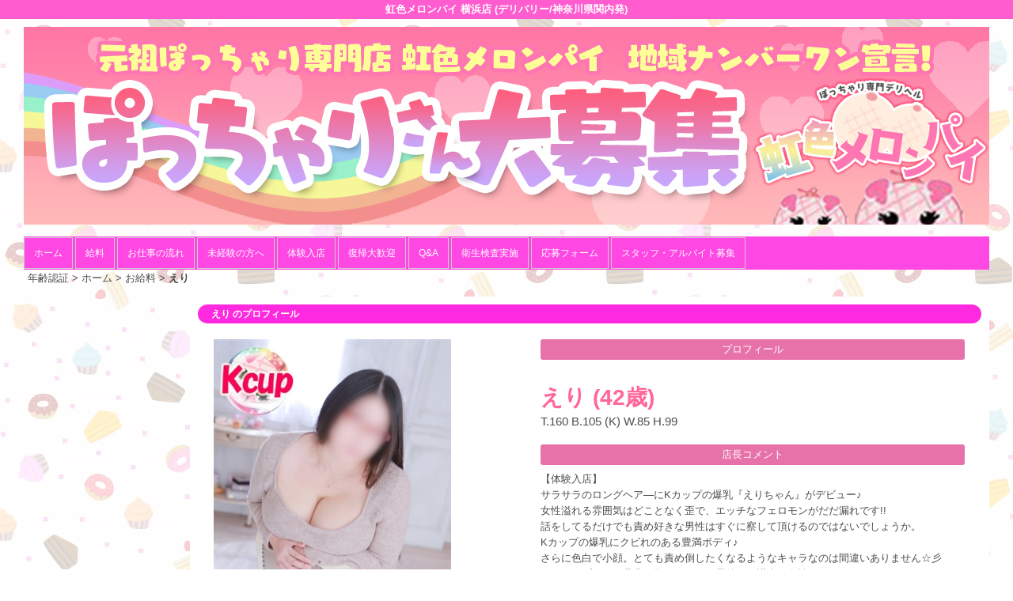

--- FILE ---
content_type: text/html; charset=UTF-8
request_url: https://www.yokohama-melonpie.com/top/girls/girldetail/?girl_id=49090696
body_size: 5372
content:
<!DOCTYPE html>
<!--[if lt IE 7 ]><html class="ie ie6" lang="ja"><![endif]-->
<!--[if IE 7 ]><html class="ie ie7" lang="ja"><![endif]-->
<!--[if IE 8 ]><html class="ie ie8" lang="ja"><![endif]-->
<!--[if (gte IE 9)|!(IE)]><!--><html lang="ja"><!--<![endif]-->
  <head>
    <meta charset="utf-8">
    <meta http-equiv="X-UA-Compatible" content="IE=edge,chrome=1">
    <meta name="viewport" content="width=device-width" >
    <meta name="referrer" content="unsafe-url">
    <meta charset="UTF-8" />
    <title>虹色メロンパイ 横浜店 | 女の子詳細</title>
    <link rel="shortcut icon" href="https://www.yokohama-melonpie.com/favicon.ico">    <meta name="keywords" content="" />
    <meta name="description" content="" />
    <meta name="generator" content="ImpressPages CMS" />
<!--    <meta name="viewport" content="user-scalable=no" /> -->
    <link href="https://www.yokohama-melonpie.com/core/2.6/ip_themes/theme_c_00/ip_content.css" rel="stylesheet" type="text/css" />
    <link href="https://www.yokohama-melonpie.com/core/2.6/ip_themes/theme_c_00/site.css" rel="stylesheet" type="text/css" />
    <link href="https://www.yokohama-melonpie.com/core/2.6/ip_themes/theme_c_00/css/base.css" rel="stylesheet" type="text/css" />
    <link href="https://www.yokohama-melonpie.com/core/2.6/ip_themes/theme_c_00/css/page.css" rel="stylesheet" type="text/css" />
    <link href="https://www.yokohama-melonpie.com/core/2.6/ip_themes/theme_c_00/css/federate.css" rel="stylesheet" type="text/css" />
    <link href="https://maxcdn.bootstrapcdn.com/font-awesome/4.7.0/css/font-awesome.min.css" rel="stylesheet" type="text/css" />
    <link href="https://www.yokohama-melonpie.com/core/2.6/ip_themes/theme_c_00/css/theme_c.css" rel="stylesheet" type="text/css" />
    <link href="https://www.yokohama-melonpie.com/core/2.6/ip_themes/theme_c_00/css/buttons.css" rel="stylesheet" type="text/css" />
    <link href="https://www.yokohama-melonpie.com/core/2.6/ip_themes/theme_c_00/css/nivo-slider.css" rel="stylesheet" type="text/css" />
    <link href="https://www.cityheaven.net/css/feesmart.css?pcmode=sp" rel="stylesheet" type="text/css" />
    <link href="https://www.yokohama-melonpie.com/core/2.6/ip_libs/js/photobox/photobox.css" rel="stylesheet" type="text/css" />
    <link href="https://www.yokohama-melonpie.com/core/2.6/ip_libs/js/photobox/photobox.ie.css" rel="stylesheet" type="text/css" />
    <link href="https://www.yokohama-melonpie.com/website/w466/file/background_css/theme_c_00_background.css" rel="stylesheet" type="text/css" />
    <link href="https://www.yokohama-melonpie.com/core/2.6/ip_plugins/hpbuilder/hpb_slide/widget/HpbSlide/public/HpbSlide.css" rel="stylesheet" type="text/css" />
    <link href="https://www.yokohama-melonpie.com/core/2.6/ip_plugins/hpbuilder/hpb_ranking/widget/HpbRanking/public/HpbRanking.css" rel="stylesheet" type="text/css" />
    <link href="https://www.yokohama-melonpie.com/core/2.6/ip_plugins/hpbuilder/hpb_gravure/widget/HpbGravure/public/photobox.css" rel="stylesheet" type="text/css" />
    <link href="https://www.yokohama-melonpie.com/core/2.6/ip_plugins/hpbuilder/hpb_gravure/widget/HpbGravure/public/photobox.ie.css" rel="stylesheet" type="text/css" />


<style type="text/css">
<!--
section.section h2,
.recruit h4{
    color            : #ffffff;
    background-color : #ff29df;
}

.box,
.image_gallery_preview,
.ipWidget-IpTitle h2,
.box .recruit table tr.firstchild td,
.section .shukkin_list .scheduleBox table tr th.topbox,
.section .shukkin_list .scheduleBox table tr td {
    background-color : #FFFFFF;
}

.box .recruit table tr th{
    background-color : transparent;
}
#gNav a,
.wc_font_color,
.wc_font_color a {
    color : #4d4d4d;
}

#gNav a:hover,
.wc_font_color a:hover {
    color           : #4d4d4d;
    text-decoration : underline;
}

#gallery {
    background : transparent;
}

.box .recommendBlock{
    background-color : #FFFFFF;
}
.section .allgirlBlock .girlBox ul li.wc_font_color {
    color : #4d4d4d;
}

@media only screen and (max-width:768px) {
    .ipwForm .wc_font_color {
        color :  #4d4d4d;
    }
}
-->
</style>
<style type="text/css">
<!--
    div.indexheader {
        background-color: #ff5ccf;
    }

    div.indexheader h1 {
        color: #ffffff;
    }
-->
</style>
        <style type="text/css"><!--
#global-nav ul {    background-color : #ff47e3 !important;}
#global-nav li a {    background-color : #ff47e3 !important;    color : #FFFFFF !important;    font-weight : normal !important;    text-decoration : none !important;}
#global-nav li a:hover {    background-color : #ffb8f7 !important;    color : #FFFFFF !important;    font-weight : normal !important;    text-decoration : none !important;}
#global-nav li.active a {    background-color : #ffb8f7 !important;    color : #FFFFFF !important;    font-weight : normal !important;    text-decoration : none !important;}
--></style>    <!--[if (lt IE 9) & (!IEMobile)]>
    <script type="text/javascript" src="https://www.yokohama-melonpie.com/core/2.6/ip_themes/theme_c_00/js/html5.js"></script>
    <script type="text/javascript" src="https://www.yokohama-melonpie.com/core/2.6/ip_themes/theme_c_00/js/respond.src.js"></script>
    <![endif]-->

    <link rel="canonical" href="https://www.yokohama-melonpie.com/top/girls/girldetail/?girl_id=49090696">
    <script type="application/ld+json">
{
  "@context": "http://schema.org",
  "@type": "WebSite",
  "name": "虹色メロンパイ 横浜店",
  "url": "http://www.yokohama-melonpie.com/"
}
</script>
  </head>
  <body id="single">
    
      <script type="text/javascript">
        var _gaq = _gaq || [];
        _gaq.push(['_setAccount', 'UA-XXXXXXXX-1']);
        _gaq.push(['_trackPageview']);

        (function() {
          var ga = document.createElement('script'); ga.type = 'text/javascript'; ga.async = true;
          ga.src = ('https:' == document.location.protocol ? 'https://ssl' : 'http://www') + '.google-analytics.com/ga.js';
          var s = document.getElementsByTagName('script')[0]; s.parentNode.insertBefore(ga, s);
        })();

      </script>
            <div class="indexheader">
    <h1 class="">虹色メロンパイ 横浜店 (デリバリー/神奈川県関内発)</h1>    </div>

    <div id="wrapper">
        <div id="container">
            <header id="global-header" class="padding-setting">
                <div class="logoclear">
                    <div class="headerLogo">
                        <div id="headerin" class="float-right">
                            <a href="https://www.yokohama-melonpie.com/top/">
                            <img class="" src="https://www.yokohama-melonpie.com/website/w466/image/___1dlMs.jpg">
                            </a>
                        </div>
                    </div>
                    
    <div id="shoptel" class="shoptel2">
        <a class="shoptel"  href="tel:045-315-6508"><span>お店に電話する</span></a>
        <div class="teltext" style="color:#ff00ff; ">
            <a href="tel:045-315-6508"><span class="txt-color">TEL.045-315-6508</span></a>
        </div>
    </div>

                    
                                            <p id="show-menu"><a id="click" href="#"><i></i></a></p>
                                    </div>
            </header>
            
    
            <!--▽global navi-->
            <nav id="global-nav">
                                
<ul class="global_menu">
<li class="nav"><a href="https://www.yokohama-melonpie.com/top/">ホーム</a></li>
<li class="nav"><a href="https://www.yokohama-melonpie.com/top/%E7%B5%A6%E6%96%99/">給料</a></li>
<li class="nav"><a href="https://www.yokohama-melonpie.com/top/%E3%81%8A%E4%BB%95%E4%BA%8B%E3%81%AE%E6%B5%81%E3%82%8C/">お仕事の流れ</a></li>
<li class="nav"><a href="https://www.yokohama-melonpie.com/top/%E6%9C%AA%E7%B5%8C%E9%A8%93%E3%81%AE%E6%96%B9%E3%81%B8/">未経験の方へ</a></li>
<li class="nav"><a href="https://www.yokohama-melonpie.com/top/%E4%BD%93%E9%A8%93%E5%85%A5%E5%BA%97/">体験入店</a></li>
<li class="nav"><a href="https://www.yokohama-melonpie.com/top/%E5%87%BA%E6%88%BB%E3%82%8A%E5%A4%A7%E6%AD%93%E8%BF%8E/">復帰大歓迎</a></li>
<li class="nav"><a href="https://www.yokohama-melonpie.com/top/q-a/">Q&amp;A</a></li>
<li class="nav"><a href="https://www.yokohama-melonpie.com/top/%E8%A1%9B%E7%94%9F%E6%A4%9C%E6%9F%BB%E5%AE%9F%E6%96%BD/">衛生検査実施</a></li>
<li class="nav"><a href="https://www.yokohama-melonpie.com/top/%E5%BF%9C%E5%8B%9F%E3%83%95%E3%82%A9%E3%83%BC%E3%83%A0/">応募フォーム</a></li>
<li class="nav"><a href="https://www.yokohama-melonpie.com/top/%E3%82%B9%E3%82%BF%E3%83%83%E3%83%95%E3%83%BB%E3%82%A2%E3%83%AB%E3%83%90%E3%82%A4%E3%83%88%E5%8B%9F%E9%9B%86/">スタッフ・アルバイト募集</a></li>
</ul>
                            </nav>
            <!--△global navi-->
            
            <!--▽contents-->
            <div id="contents">

                <div id="topicpass">
                   
    <ul class="wc_font_color">
        
                <li><a href="https://www.yokohama-melonpie.com/">年齢認証</a>&nbsp;&gt;&nbsp;</li>
                
                    <li><a href="https://www.yokohama-melonpie.com/top/">ホーム</a>&nbsp;&gt;&nbsp;</li>
                    <li><a href="https://www.yokohama-melonpie.com/top/girls/">お給料</a>&nbsp;&gt;&nbsp;</li>
                    <li><strong >えり</strong></li>
                        
    </ul>

                </div>

                <div id="main" class="float-right">
                    <!--▽mainContents-->
                    <div class="mainContents">
                        <!--▽mainContentsInner-->
                        <div class="mainContentsInner">
                            <div class="box">
  <section class="section girldetail">
    <h2>えり のプロフィール</h2>

    
    <section id="pickup-article" class="pickup-bubunyase pl0">
      <figure id="widget-area-left" class="float-left">

        <div id="ipBlock-theme_c-49090696-GD-L-1" class="ipBlock">
</div>

        <div class="element-girl-detail">

          
                      <div id="panel-picture-preview" class="element-display">

              <div class="picture_large">
                                      <img id="large_image_id" src="https://img.cityheaven.net/img/girls/y/n-melonpie/la_grpb0049090696_0000000000pc.jpg" />
                
              </div>
              <ul class="picture_thumb clearfix">
                                      <li>
                        <a href="https://img.cityheaven.net/img/girls/y/n-melonpie/la_grpb0049090696_0000000000pc.jpg">
                          <img src="https://img.cityheaven.net/img/girls/y/n-melonpie/la_grpb0049090696_0000000000pc.jpg" />
                        </a>
                      </li>
                                          <li>
                        <a href="https://img.cityheaven.net/img/girls/y/n-melonpie/la_grpb0049090696_0000000001pc.jpg">
                          <img src="https://img.cityheaven.net/img/girls/y/n-melonpie/la_grpb0049090696_0000000001pc.jpg" />
                        </a>
                      </li>
                                          <li>
                        <a href="https://img.cityheaven.net/img/girls/y/n-melonpie/la_grpb0049090696_0000000002pc.jpg">
                          <img src="https://img.cityheaven.net/img/girls/y/n-melonpie/la_grpb0049090696_0000000002pc.jpg" />
                        </a>
                      </li>
                                          <li>
                        <a href="https://img.cityheaven.net/img/girls/y/n-melonpie/la_grpb0049090696_0000000003pc.jpg">
                          <img src="https://img.cityheaven.net/img/girls/y/n-melonpie/la_grpb0049090696_0000000003pc.jpg" />
                        </a>
                      </li>
                    
              </ul>
            </div>

            
          
        </div>

        <div id="ipBlock-theme_c-49090696-GD-L-2" class="ipBlock">
</div>
        
        
        <div id="ipBlock-theme_c-49090696-GD-L-3" class="ipBlock">
</div>
        
        <div class="element-girl-detail">

          
                      <div class="shukkin_calender element-display">
              <h6>週間出勤表</h6>
              <table border="0" cellpadding="0" cellspacing="0">
                <tbody>

                  
                    <tr>
                      <td class="wc_font_color date">1月29日(<span class="wc_font_color ">木</span>)</td>
                      <td class="wc_font_color">

                        -
                      </td>
                    </tr>
                  
                    <tr>
                      <td class="wc_font_color">1月30日(<span class="wc_font_color ">金</span>)</td>
                      <td class="wc_font_color">

                        -
                      </td>
                    </tr>
                  
                    <tr>
                      <td class="wc_font_color">1月31日(<span class="wc_font_color blue">土</span>)</td>
                      <td class="wc_font_color">

                        -
                      </td>
                    </tr>
                  
                    <tr>
                      <td class="wc_font_color">2月1日(<span class="wc_font_color red">日</span>)</td>
                      <td class="wc_font_color">

                        -
                      </td>
                    </tr>
                  
                    <tr>
                      <td class="wc_font_color">2月2日(<span class="wc_font_color ">月</span>)</td>
                      <td class="wc_font_color">

                        -
                      </td>
                    </tr>
                  
                    <tr>
                      <td class="wc_font_color">2月3日(<span class="wc_font_color ">火</span>)</td>
                      <td class="wc_font_color">

                        -
                      </td>
                    </tr>
                  
                    <tr>
                      <td class="wc_font_color">2月4日(<span class="wc_font_color ">水</span>)</td>
                      <td class="wc_font_color">

                        -
                      </td>
                    </tr>
                  
                </tbody>
              </table>
            </div>
          
        </div>

        <div id="ipBlock-theme_c-49090696-GD-L-4" class="ipBlock">
</div>

      </figure>
      <div id="widget-area-right" class="entry-blockin float-right">

        <div id="ipBlock-theme_c-49090696-GD-R-1" class="ipBlock">
</div>

        <div class="element-girl-detail">
          
                      <p class="baloon element-display">プロフィール</p>
            <dl class="category-list element-display">
              <dt class="category-tips">
                <div class="make_icon">

                  
                </div>
              </dt>
            </dl>
            <p class="entry-title element-display">
              <div class="profilename element-display">
                えり                <span class="age">(42歳)</span>              </div>
            </p>
            <div class="other_profile wc_font_color element-display">
              T.160               B.105               (K)               W.85               H.99                                         </div>
          
        </div>

        <div id="ipBlock-theme_c-49090696-GD-R-2" class="ipBlock">
</div>

        
        <div id="ipBlock-theme_c-49090696-GD-R-3" class="ipBlock">
</div>

                  <div class="element-girl-detail">

            
                          <p class="baloon top25 element-display">店長コメント</p>  
              <div class="commentbox wc_font_color element-display">【体験入店】<br>サラサラのロングヘア―にKカップの爆乳『えりちゃん』がデビュー♪<br>女性溢れる雰囲気はどことなく歪で、エッチなフェロモンがだだ漏れです!!<br>話をしてるだけでも責め好きな男性はすぐに察して頂けるのではないでしょうか。<br>Kカップの爆乳にクビれのある豊満ボディ♪<br>さらに色白で小顔。とても責め倒したくなるようなキャラなのは間違いありません☆彡<br>ハードなプレイも是非お願いしますと最後まで謙虚な女性でした。<br>おっとりした清楚系ドMのおっぱいを鷲掴みしてみませんか???<br><br><br>--------------------<br>【オプション】<br><br>★ローター<br>★ノーパン･ノーブラ<br>★持帰りパンティー<br>★パンスト破り<br>★アミタイツ破り<br>★バイブ<br>★聖水<br>★顔射<br>★ごっくん<br><br>--------------------<br>【お客様の口コミ】<br><br>ご利用日：2024/10/22<br>R様　100分コース<br><br>伊勢佐木町に現れた癒し系超乳美人<br>あの超乳、それだけでノックアウトです<br>話もとてもMELLOな感じで癒しの空間<br>なんと言ってもあの爆乳、揉んで良し、舐めてよし、挟んでよし、こちらが攻めに<br>回るとアニメ声がまたまた心地よい、兎に角あの爆乳にもて遊ばれてしまう至極の時間でした<br>ぽっちゃり好きの年上お姉様好きにはたまりません久しぶりの文句なしのNo.1<br>ただ神出鬼没なのでなかなか出くわさないレアキャラです<br>【料金納得度】<br>とってもリーズナブルでいいのか？と思ってます<br>【スタッフの対応】<br>スタッフさんのとても優しく丁寧です　いつもありがとうございます<br>とにかく出会いに感謝ありがとうございます♡♡♡♡</div>
            
          </div>
        
        <div id="ipBlock-theme_c-49090696-GD-R-4" class="ipBlock">
</div>

        
        <div id="ipBlock-theme_c-49090696-GD-R-5" class="ipBlock">
</div>
        
        
        <div id="ipBlock-theme_c-49090696-GD-R-6" class="ipBlock">
</div>

      </div>
    </section>
    <p class="girl-page-num"><a href="https://www.yokohama-melonpie.com/top/girls/" class="link_before">&lt; 女の子一覧へ</a></p>

    
  </section>

</div>
                        </div><!--△mainContentsInner-->
                    </div><!--△mainContents-->
                    
                                    </div><!--△main-->
                
                <!--▽sidenav-->
                <nav id="sidenav" class="float-right padding-setting">
                    <div id="ipBlock-theme_c_top_left" class="ipBlock">
</div>
                    
                    <!--▽sideContentsMirror-->
                                    </nav><!--△sidenav-->
            </div><!--△contents-->
            
            <p id="pagetop-navi"><a href="#">▲ページの先頭へ戻る</a></p>
        </div><!--△container-->
    </div><!--△wrapper-->
    
    <footer id="global-footer">
<a href="https://www.yokohama-melonpie.com/">
    <p class="copyright">Copyright © 虹色メロンパイ All Rights Reserved.</p></a>
    </footer><!-- AAA footer-->


<script>
var ip = {
    baseUrl : "https:\/\/www.yokohama-melonpie.com\/",
    libraryDir : "core\/2.6\/ip_libs\/",
    themeDir : "core\/2.6\/ip_themes\/",
    moduleDir : "core\/2.6\/ip_cms\/modules\/",
    theme : "theme_c_00",
    zoneName : "top",
    pageId : "85",
    revisionId : "165"};
</script>
                        <script type="text/javascript" src="https://www.yokohama-melonpie.com/core/2.6/ip_libs/js/jquery/jquery.js"></script>
                                        <script type="text/javascript" src="https://www.yokohama-melonpie.com/core/2.6/ip_themes/theme_c_00/js/jquery.flexslider-min.js"></script>
                                        <script type="text/javascript" src="https://www.yokohama-melonpie.com/core/2.6/ip_themes/theme_c_00/site.js"></script>
                                        <script type="text/javascript" src="https://www.yokohama-melonpie.com/core/2.6/ip_themes/theme_c_00/js/common.js"></script>
                                        <script type="text/javascript" src="https://www.yokohama-melonpie.com/core/2.6/ip_libs/js/hpb/responsive.js"></script>
                                            <script type="text/javascript" src="https://www.yokohama-melonpie.com/core/2.6/ip_libs/js/jquery-tools/jquery.tools.form.js"></script>
                                        <script type="text/javascript" src="https://www.yokohama-melonpie.com/core/2.6/ip_cms/modules/standard/content_management/public/widgets.js"></script>
                                        <script type="text/javascript" src="https://www.yokohama-melonpie.com/tinymceConfig.js"></script>
                                        <script type="text/javascript" src="https://www.yokohama-melonpie.com/validatorConfig.js"></script>
                                            <script type="text/javascript" src="https://www.yokohama-melonpie.com/core/2.6/ip_libs/js/photobox/photobox.js"></script>
                                        <script type="text/javascript" src="https://www.yokohama-melonpie.com/core/2.6/ip_cms/modules/developer/inline_management/public/js/previewGirlDetail.js"></script>
                                        <script type="text/javascript" src="https://www.yokohama-melonpie.com/core/2.6/ip_libs/js/jquery-tools/jquery.tools.form.js"></script>
                                            <script type="text/javascript" src="https://www.yokohama-melonpie.com/core/2.6/ip_cms/modules/community/user/public/ipUser.js"></script>
                                            <script type="text/javascript" src="https://www.yokohama-melonpie.com/core/2.6/ip_plugins/hpbuilder/hpb_gravure/widget/HpbGravure/public/gravurePreview.js"></script>
                                        <script type="text/javascript" src="https://www.yokohama-melonpie.com/core/2.6/ip_plugins/hpbuilder/hpb_gravure/widget/HpbGravure/public/photobox.js"></script>
                    </body>
</html>


--- FILE ---
content_type: text/css
request_url: https://www.yokohama-melonpie.com/website/w466/file/background_css/theme_c_00_background.css
body_size: 221
content:
@charset "utf-8";
@media only screen and (max-width:767px){
  body {
background-color:#ffffff;
background-image:url(https://www.yokohama-melonpie.com/website/w466/image/bg_sp_image_name.jpg);
background-position: 50% 0%;
background-repeat: repeat;
  }
}
@media only screen and (min-width:768px){
  body {
background-color:#ffffff;
background-image:url(https://www.yokohama-melonpie.com/website/w466/image/bg_pc_image_name.jpg);
background-position: 50% 0%;
background-repeat: repeat;
  }
}
